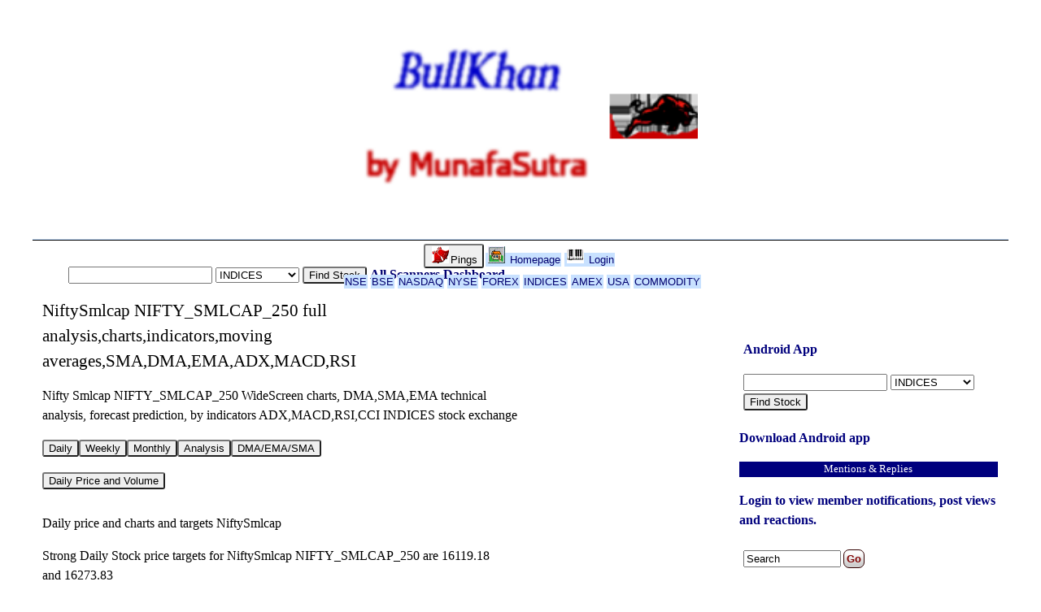

--- FILE ---
content_type: text/html; charset=UTF-8
request_url: https://bullkhan.com/indices/stock/NIFTY_SMLCAP_250
body_size: 4553
content:
<!DOCTYPE html>
<html lang="en" xml:lang="en"> 
<head> <meta http-equiv="content-type" content="text/html; charset=utf-8" />
<title> NiftySmlcap NIFTY_SMLCAP_250 full analysis,charts,indicators,moving averages,SMA,DMA,EMA,ADX,MACD,RSI - bullkhan.com </title>
<meta name="description" content="Nifty Smlcap NIFTY_SMLCAP_250 WideScreen charts, DMA,SMA,EMA technical analysis, forecast prediction, by indicators ADX,MACD,RSI,CCI INDICES stock exchange" />
<meta name="keywords" content="Nifty,Smlcap,NIFTY,SMLCAP,250,WideScreen,Charts,DMA,SMA,EMA,Technical,Analysis,Forecast,Prediction,By,Indicators,ADX,MACD,RSI,CCI,INDICES,Stock,Exchange" />
<meta name="viewport" content="width=device-width,height=device-height,initial-scale=1" />

<link rel="apple-touch-icon" href="https://munafasutra.org/images/munafaIcon.png" />

<link rel="stylesheet" type="text/css" href="https://bullkhan.com/style.css?r=" />
<style type="text/css">
/*
Venus theme for PowerPress
responsive theme, fits on mobiles and laptops
Pressing "show more" button brings second column up for easier navigation
change the colors of "body" to give a different background color
*/


html{
background: rgba(  255,255,255, 1 );
background-color: rgba(  255,255,255, 1 );
}


body{ 
background: rgba(  255,255,255, 1 ); 
color: rgba( 0,0,0 , 1 ); 
}

#venus{ }

a{ 
background: rgba(  255,255,255, 1 ); 
color: rgba( 0,0,112 , 1 ); 
}
a:hover{
/*
background: rgba( 20, 20, 75, 1 );
color: rgba( 255, 255, 255, 1 );
*/
text-decoration: underline;
}


#page{
width: 96%;
max-width: 650px;
margin: 10px auto 10px auto;
background: rgba(  255,255,255, 1 ); 
color: rgba( 0,0,0 , 1 ); 
border: rgba( 255,255,255, 1 ) 2px solid;
}

#top{  clear: both;
background: rgba(  255,255,255, 1 );
color: rgba( 0,0,0 , 1 );
border-bottom: #000000 1px solid;
}

#logo{
margin: 5px auto 5px auto;
width: 100%;
max-width: 437px;
/*height: 127px;*/
display: block;
}


#notiButton{
text-align: center;
clear: both;
margin: 2px;
width: 100%;
visibility: visible;
font: -webkit-small-control;
}

#notiButton button{
border: #000000 1px solid;
border-radius: 10px;
background: rgba(  200,225,255, 1 ); 
color: rgba( 0,0,112 , 1 );
margin: 2px;
font: -webkit-small-control;
}

#notiButton a{
border: #000000 1px solid;
border-radius: 10px;
background: rgba(  200,225,255, 1 ); 
color: rgba( 0,0,112 , 1 );
margin: 2px;
font: -webkit-small-control;
/*
background-image: linear-gradient(to bottom, #e4e4e4, #f7f7f7);
border: 1px solid #afafaf
*/
}


#bar{
clear: both;
width: 100%;
height: 1px;
visibility: hidden;
font-size: 1em;
background: rgba(  200,225,255, 1 ); 
color: rgba( 0,0,112 , 1 );
text-align: center;
}

#bar a{
text-align: center;
font-size: 1em;
background: rgba(  200,225,255, 1 ); 
color: rgba( 0,0,112 , 1 ); 
/*
border: rgba( 200,225,255 , 1 ) 1px solid;
border-radius: 5px;
*/
padding: 1px; margin: 2px;
font-weight: normal;
text-decoration: none;
/* width: 130px; float: left; */
}

#bar a:hover{
background: #800000;
color: #ffffff;
}

#bar ul li{ display: inline; }
#bar li{ display: inline; }

#main{
background: rgba(  255,255,255, 1 ); 
color: rgba( 0,0,0 , 1 ); 
}


#side{
clear: both;
float: none;
background: rgba(  255,255,255, 1 ); 
color: rgba( 0,0,125 , 1 ); 
border: rgba(255,255,255,1) 1px solid;
margin: 70px auto 30px auto;
max-width: 600px; min-width: 300px;
}
#side a{ 
color: rgba( 0,0,125 , 1 ); 
}

#sideNavTop a{ 
color: rgba( 0,0,112, 1 );
}

#sider{ width: 100%; }
#sider ul{
width: 100%;
max-width: 400px;
float: left;
}
#sider ul li{ display: block; }





#banner{ clear: both; }
#banner2{ clear: both; }
#sider{ clear: both; }


@media only screen and (min-width: 800px){
/*bigger screens */

#page{
max-width: 100%;
}

#notiButton{
visibility: hidden;
}
#bar{
font: -webkit-small-control;
visibility: visible;
background: rgba(  200,225,255, 1 ); 
color: rgba( 0,0,112 , 1 );
}

/*
#bar ul{
visibility: hidden;
}
#bar h4{
visibility: hidden;
}
*/

#side{
clear: none;
float: right;
max-width: 450px; min-width: 320px;
/*border: #FFFFFF 20px solid;*/
}

#pageTop{
visibility: hidden;
}



}/*media ends*/

</style>
<script type="text/javascript">
var fullURL = "https://bullkhan.com/";
</script>
<script type="text/javascript" src="https://bullkhan.com/j.js?r="></script>
<script type="text/javascript" src="https://bullkhan.com/code/plugin/bullkhan/bullkhan.js"></script>

</head><body>
<a id="pageTop" name="topp"></a>
<div id="BrowseButtons">  </div>

<div id="page">

<div id="sider">  </div>
<div id="top">

<a href="https://bullkhan.com/" style=" border: none; padding: 0px; margin: 0px; "><img id="logo" src="https://bullkhan.com/images/bullkhanLogo.png?t=bullkhan.com&b=255,255,255&f=0,0,102" alt=" logo bullkhan.com " 
style=" border: none; " /></a>

<div id="notiButton">
<a href="https://bullkhan.com/login"><img src="https://bullkhan.com/icons/loginKey.gif" alt="login" class="iconIMG" /> Login or Join</a><button onclick=" showDIVH('bar',1); showNav(); "><img src="https://bullkhan.com/icons/plus.gif" alt="Show More" class="iconIMG" /> ...</button>
</div>

<div id="bar">
<div id="banner"> <button onclick=" showDIVH('bar', 1); showNav(); "><img src="https://bullkhan.com/icons/bell.gif" alt="bell notifications" class="iconIMG" />Pings</button><a href="https://bullkhan.com/homepage/view/"><img src="https://bullkhan.com/icons/home.gif" alt="homepage" class="iconIMG" /> Homepage</a><a href="https://bullkhan.com/login"><img src="https://bullkhan.com/icons/loginKey.gif" alt="login" class="iconIMG" /> Login</a> </div>
<div id="banner2"> <a href="https://bullkhan.com/nse/marketReport/">NSE</a><a href="https://bullkhan.com/bse/marketReport/">BSE</a><a href="https://bullkhan.com/nasdaq/marketReport/">NASDAQ</a><a href="https://bullkhan.com/nyse/marketReport/">NYSE</a><a href="https://bullkhan.com/forex/marketReport/">FOREX</a><a href="https://bullkhan.com/indices/marketReport/">INDICES</a><a href="https://bullkhan.com/amex/marketReport/">AMEX</a><a href="https://bullkhan.com/usa/marketReport/">USA</a><a href="https://bullkhan.com/commodity/marketReport/">COMMODITY</a> </div>
<div style="clear:both;"></div>
</div>

</div>
<div id="sideNavTop"></div>


<div id="main">


<div id="co">
<div class="adTop"></div>


<div id="searchBox" style="text-align: center;">
<p>
<input type="text" id="msv" />
<select id="msb"><option value="nse">NSE</option><option value="bse">BSE</option><option value="nasdaq">NASDAQ</option><option value="nyse">NYSE</option><option value="forex">FOREX</option><option value="indices" selected>INDICES</option><option value="amex">AMEX</option><option value="usa">USA</option><option value="commodity">COMMODITY</option></select>
<button onclick=" search(); return false; ">Find Stock</button>
<a href="https://bullkhan.com/allScanners">All Scanners</a> 
<a href="https://bullkhan.com/dashboard/">Dashboard</a>
</p>
<p id="searchResult" style=" margin: 5px;"></p>
</div><h1>NiftySmlcap NIFTY_SMLCAP_250 full analysis,charts,indicators,moving averages,SMA,DMA,EMA,ADX,MACD,RSI</h1><p>Nifty Smlcap NIFTY_SMLCAP_250 WideScreen charts, DMA,SMA,EMA technical analysis, forecast prediction, by indicators ADX,MACD,RSI,CCI INDICES stock exchange</p>
<p>  </p><p><button onclick=" loadDIV( 'DailyPriceChart', 'inTab' ); ">Daily</button><button onclick=" loadDIV( 'weeklyPriceChart', 'inTab' ); ">Weekly</button><button onclick=" loadDIV( 'monthlyPriceChart', 'inTab' ); ">Monthly</button><button onclick=" loadDIV( 'indicatorAnalysis', 'inTab' ); ">Analysis</button><button onclick=" loadDIV( 'sma', 'inTab' ); ">DMA/EMA/SMA</button></p><div id="inTab"></div><div id="DailyPriceChart"><p><button onclick=" showDIVH( 'dailyPrice', 300 ); "> Daily Price and Volume</button></p>
<div class="wideTable" id="dailyPrice" style="height: 300px; width: 95%; max-width: 600px; overflow: hidden; visibility: visible; "><h2>Daily price and charts and targets NiftySmlcap </h2><p> Strong Daily Stock price targets for NiftySmlcap NIFTY_SMLCAP_250 are 16119.18 and 16273.83 </p><table><tr><td> Daily Target 1</td><td>16089.8</td></tr><tr><td> Daily Target 2</td><td>16148.55</td></tr><tr><td> Daily Target 3</td><td>16244.45</td></tr><tr><td> Daily Target 4</td><td>16303.2</td></tr><tr><td> Daily Target 5</td><td>16399.1</td></tr></table>
<p> Daily price and volume Nifty Smlcap</p>
<table><tr>
<td> Date </td>
<td> Closing</td>
<td> Open </td>
<td> Range </td>
<td> Volume </td>
</tr>
<td>Fri 16 January 2026</td>
<td>16207.30 (-0.47%) </td>
<td>16297.10</td>
<td>16185.70 - 16340.35</td>
<td>0 times </td>
</tr><td>Wed 14 January 2026</td>
<td>16283.60 (0.48%) </td>
<td>16178.85</td>
<td>16165.20 - 16318.15</td>
<td>0 times </td>
</tr><td>Tue 13 January 2026</td>
<td>16205.25 (0.64%) </td>
<td>16170.95</td>
<td>16089.35 - 16258.90</td>
<td>0 times </td>
</tr><td>Mon 12 January 2026</td>
<td>16101.40 (-0.67%) </td>
<td>16189.30</td>
<td>15873.65 - 16195.50</td>
<td>0 times </td>
</tr><td>Fri 09 January 2026</td>
<td>16209.45 (-1.7%) </td>
<td>16458.30</td>
<td>16187.45 - 16505.95</td>
<td>0 times </td>
</tr><td>Thu 08 January 2026</td>
<td>16489.05 (-1.94%) </td>
<td>16821.55</td>
<td>16459.75 - 16832.10</td>
<td>0 times </td>
</tr><td>Wed 07 January 2026</td>
<td>16816.00 (0.15%) </td>
<td>16790.15</td>
<td>16746.20 - 16842.40</td>
<td>0 times </td>
</tr><td>Tue 06 January 2026</td>
<td>16791.50 (-0.31%) </td>
<td>16893.40</td>
<td>16735.00 - 16893.40</td>
<td>0 times </td>
</tr><td>Mon 05 January 2026</td>
<td>16843.35 (0.28%) </td>
<td>16832.40</td>
<td>16770.60 - 16889.05</td>
<td>0 times </td>
</tr><td>Fri 02 January 2026</td>
<td>16795.75 (0.77%) </td>
<td>16699.05</td>
<td>16655.25 - 16805.20</td>
<td>0 times </td>
</tr><td>Thu 01 January 2026</td>
<td>16667.90 (-0.1%) </td>
<td>16708.90</td>
<td>16593.90 - 16717.35</td>
<td>0 times </td>
</tr></table></div><p><img src="https://bullkhan.com/indices/chartSmall/NIFTY_SMLCAP_250" alt=" Daily chart NiftySmlcap" style=" width: 100%; max-width: 550px; height: 100%; max-height: 700px;" /></p>
</div><div id="weeklyPriceChart"><p><button onclick=" showDIVH( 'weeklyPrice', 300 ); "> Weekly Price and Volume</button></p>
<div class="wideTable" id="weeklyPrice" style="height: 300px; width: 95%; max-width: 600px; overflow: hidden; visibility: visible; "><h2>Weekly price and charts NiftySmlcap </h2><p> Strong weekly Stock price targets for NiftySmlcap NIFTY_SMLCAP_250 are 16040.48 and 16507.18 </p><table><tr><td> Weekly Target 1</td><td>15673.73</td></tr><tr><td> Weekly Target 2</td><td>15940.52</td></tr><tr><td> Weekly Target 3</td><td>16140.433333333</td></tr><tr><td> Weekly Target 4</td><td>16407.22</td></tr><tr><td> Weekly Target 5</td><td>16607.13</td></tr></table>
<p> Weekly price and volumes for Nifty Smlcap</p>
<table><tr>
<td> Date </td>
<td> Closing</td>
<td> Open </td>
<td> Range </td>
<td> Volume </td>
</tr>
<td>Fri 16 January 2026</td>
<td>16207.30 (-0.01%) </td>
<td>16189.30</td>
<td>15873.65 - 16340.35</td>
<td>0 times </td>
</tr><td>Fri 09 January 2026</td>
<td>16209.45 (-3.49%) </td>
<td>16832.40</td>
<td>16187.45 - 16893.40</td>
<td>0 times </td>
</tr><td>Fri 02 January 2026</td>
<td>16795.75 (1.09%) </td>
<td>16647.50</td>
<td>16410.75 - 16805.20</td>
<td>0 times </td>
</tr><td>Fri 26 December 2025</td>
<td>16614.05 (1.26%) </td>
<td>16477.00</td>
<td>16451.75 - 16710.95</td>
<td>0 times </td>
</tr><td>Fri 19 December 2025</td>
<td>16407.70 (0.07%) </td>
<td>16396.95</td>
<td>16046.15 - 16469.80</td>
<td>0 times </td>
</tr><td>Sat 13 December 2025</td>
<td>16396.85 (-0.59%) </td>
<td>16500.15</td>
<td>15859.60 - 16505.55</td>
<td>0 times </td>
</tr><td>Fri 05 December 2025</td>
<td>16494.90 (-1.42%) </td>
<td>16790.90</td>
<td>16441.30 - 16838.00</td>
<td>0 times </td>
</tr><td>Fri 28 November 2025</td>
<td>16732.60 (-1.19%) </td>
<td>16738.30</td>
<td>16561.30 - 16890.90</td>
<td>0 times </td>
</tr><td>Thu 20 November 2025</td>
<td>16934.45 (-0.86%) </td>
<td>17134.15</td>
<td>16923.30 - 17226.30</td>
<td>0 times </td>
</tr><td>Fri 14 November 2025</td>
<td>17081.45 (0.36%) </td>
<td>17043.10</td>
<td>16932.35 - 17180.15</td>
<td>0 times </td>
</tr><td>Fri 07 November 2025</td>
<td>17020.05 (-1.7%) </td>
<td>17335.15</td>
<td>16825.05 - 17466.15</td>
<td>0 times </td>
</tr></table></div><p><img src="https://bullkhan.com/indices/chartSmall/NIFTY_SMLCAP_250/w/" alt=" weekly chart NiftySmlcap" style=" width: 100%; max-width: 550px; height: 100%; max-height: 700px;" /></p>
</div><div id="monthlyPriceChart"><p><button onclick=" showDIVH( 'monthlyPrice', 300 ); "> Monthly Price and Volume</button></p>
<div class="wideTable" id="monthlyPrice" style="height: 300px; width: 95%; max-width: 600px; overflow: hidden; visibility: visible; "><h2>Monthly price and charts NiftySmlcap </h2><p> Strong monthly Stock price targets for NiftySmlcap NIFTY_SMLCAP_250 are 15530.6 and 16550.35 </p><table><tr><td> Monthly Target 1</td><td>15305.03</td></tr><tr><td> Monthly Target 2</td><td>15756.17</td></tr><tr><td> Monthly Target 3</td><td>16324.783333333</td></tr><tr><td> Monthly Target 4</td><td>16775.92</td></tr><tr><td> Monthly Target 5</td><td>17344.53</td></tr></table>
<p> Monthly price and volumes Nifty Smlcap</p>
<table><tr>
<td> Date </td>
<td> Closing</td>
<td> Open </td>
<td> Range </td>
<td> Volume </td>
</tr>
<td>Fri 16 January 2026</td>
<td>16207.30 (-2.86%) </td>
<td>16708.90</td>
<td>15873.65 - 16893.40</td>
<td>0 times </td>
</tr><td>Wed 31 December 2025</td>
<td>16684.75 (-0.29%) </td>
<td>16790.90</td>
<td>15859.60 - 16838.00</td>
<td>0 times </td>
</tr><td>Fri 28 November 2025</td>
<td>16732.60 (-3.36%) </td>
<td>17335.15</td>
<td>16561.30 - 17466.15</td>
<td>0 times </td>
</tr><td>Fri 31 October 2025</td>
<td>17313.90 (3.72%) </td>
<td>16716.50</td>
<td>16660.25 - 17483.15</td>
<td>0 times </td>
</tr><td>Tue 30 September 2025</td>
<td>16692.75 (1.13%) </td>
<td>16545.85</td>
<td>16541.35 - 17539.10</td>
<td>0 times </td>
</tr><td>Fri 29 August 2025</td>
<td>16506.15 (-3.72%) </td>
<td>17143.40</td>
<td>16443.75 - 17186.80</td>
<td>0 times </td>
</tr><td>Thu 31 July 2025</td>
<td>17144.25 (-3.67%) </td>
<td>17849.95</td>
<td>17018.05 - 18077.35</td>
<td>0 times </td>
</tr><td>Mon 30 June 2025</td>
<td>17797.80 (5.73%) </td>
<td>16846.10</td>
<td>16733.65 - 17814.30</td>
<td>0 times </td>
</tr><td>Fri 30 May 2025</td>
<td>16833.05 (9.59%) </td>
<td>15365.65</td>
<td>14783.70 - 16872.30</td>
<td>0 times </td>
</tr><td>Wed 30 April 2025</td>
<td>15359.45 (1.69%) </td>
<td>15068.10</td>
<td>13314.70 - 16006.25</td>
<td>0 times </td>
</tr><td>Fri 28 March 2025</td>
<td>15104.05 (9.1%) </td>
<td>13877.50</td>
<td>13427.85 - 15535.75</td>
<td>0 times </td>
</tr></table></div><p><img src="https://bullkhan.com/indices/chartSmall/NIFTY_SMLCAP_250/m/" alt=" monthly chart NiftySmlcap" style=" width: 100%; max-width: 550px; height: 100%; max-height: 700px;" /></p>
</div><div id="indicatorAnalysis">
<h2> Indicator Analysis of NiftySmlcap</h2><p> <a href="https://bullkhan.com/login/"> Please login to view indicator analysis. </a> or 
<a href="https://munafasutra.com/indices/stock/NIFTY_SMLCAP_250"> View indicator analysis of NiftySmlcap NIFTY_SMLCAP_250 on MunafaSutra.com for free </a>
</p></div><div id="sma">
<h2> DMA SMA EMA moving averages of Nifty Smlcap NIFTY_SMLCAP_250</h2>
<p>DMA (daily moving average) of Nifty Smlcap NIFTY_SMLCAP_250</p>
<table>
<tr><td> DMA period</td><td> DMA value </td><tr><td>5 day DMA </td><td>16201.4</td></tr><tr><td>12 day DMA </td><td>16507.94</td></tr><tr><td>20 day DMA </td><td>16508.61</td></tr><tr><td>35 day DMA </td><td>16503.86</td></tr><tr><td>50 day DMA </td><td>16661.85</td></tr><tr><td>100 day DMA </td><td>16866.8</td></tr><tr><td>150 day DMA </td><td>17030.25</td></tr><tr><td>200 day DMA </td><td>16724.47</td></tr></table><p>EMA (exponential moving average) of Nifty Smlcap NIFTY_SMLCAP_250</p>
<table><tr>
<td> EMA period </td><td> EMA current </td><td> EMA prev </td><td> EMA prev2 </td><tr><td>5 day EMA</td><td>16275.59</td><td>16309.73</td><td>16322.79</td></tr><tr><td>12 day EMA</td><td>16399.34</td><td>16434.24</td><td>16461.62</td></tr><tr><td>20 day EMA</td><td>16465.65</td><td>16492.83</td><td>16514.84</td></tr><tr><td>35 day EMA</td><td>16596.67</td><td>16619.59</td><td>16639.37</td></tr><tr><td>50 day EMA</td><td>16673.95</td><td>16692.99</td><td>16709.69</td></tr></table><p> SMA (simple moving average) of Nifty Smlcap NIFTY_SMLCAP_250</p>
<table><tr>
<td> SMA period </td><td> SMA current </td><td> SMA prev </td><td> SMA prev2 </td><tr><td>5 day SMA</td><td>16201.4</td><td>16257.75</td><td>16364.23</td></tr><tr><td>12 day SMA</td><td>16507.94</td><td>16531.66</td><td>16551.83</td></tr><tr><td>20 day SMA</td><td>16508.61</td><td>16508.78</td><td>16511.01</td></tr><tr><td>35 day SMA</td><td>16503.86</td><td>16516.03</td><td>16525.52</td></tr><tr><td>50 day SMA</td><td>16661.85</td><td>16683.99</td><td>16706.55</td></tr><tr><td>100 day SMA</td><td>16866.8</td><td>16874.79</td><td>16880.74</td></tr><tr><td>150 day SMA</td><td>17030.25</td><td>17038.96</td><td>17045.65</td></tr><tr><td>200 day SMA</td><td>16724.47</td><td>16718.04</td><td>16710.66</td></tr></table></div>

<div style=" clear: both; margin: 30px; text-align: center; "> <p class="share"> Share on: 

<a target="_blank" href="https://wa.me/?text=NiftySmlcap+NIFTY_SMLCAP_250+full+analysis%2Ccharts%2Cindicators%2Cmoving+averages%2CSMA%2CDMA%2CEMA%2CADX%2CMACD%2CRSI+https%3A%2F%2Fbullkhan.com%2Fstock%2FNIFTY_SMLCAP_250%2F">WhatsApp</a> 

<a target="_blank" href="https://AtHashPal.com/share.php?u=https%3A%2F%2Fbullkhan.com%2Fstock%2FNIFTY_SMLCAP_250%2F&t=NiftySmlcap+NIFTY_SMLCAP_250+full+analysis%2Ccharts%2Cindicators%2Cmoving+averages%2CSMA%2CDMA%2CEMA%2CADX%2CMACD%2CRSI&k=Nifty,Smlcap,NIFTY,SMLCAP,250,WideScreen,Charts,DMA,SMA,EMA,Technical,Analysis,Forecast,Prediction,By,Indicators,ADX,MACD,RSI,CCI,INDICES,Stock,Exchange"> @Hash </a>



<a target="_blank" href="https://www.facebook.com/sharer/sharer.php?u=https%3A%2F%2Fbullkhan.com%2Fstock%2FNIFTY_SMLCAP_250%2F"> Facebook </a> 

<a target="_blank" href="https://twitter.com/intent/tweet?text=NiftySmlcap NIFTY_SMLCAP_250 full analysis,charts,indicators,moving averages,SMA,DMA,EMA,ADX,MACD,RSI&url=https://bullkhan.com/stock/NIFTY_SMLCAP_250/">Tweet</a>



</p> </div>


<div class="adBottom"></div>
<div style=" clear: both; "></div>
</div>



<div id="side">
<nav>



<div id="searchBox">
<p>
<a href="https://play.google.com/store/apps/details?id=com.munafa.sutra.bullkhan"> Android App </a>
</p>
<p><input type="text" id="msv" />
<select id="msb"><option value="nse">NSE</option><option value="bse">BSE</option><option value="nasdaq">NASDAQ</option><option value="nyse">NYSE</option><option value="forex">FOREX</option><option value="indices" selected>INDICES</option><option value="amex">AMEX</option><option value="usa">USA</option><option value="commodity">COMMODITY</option></select>
<button onclick=" search(); return false; ">Find Stock</button>
</p>
<p id="searchResult" style=" margin: 5px;"></p>
</div>
<p><a href="https://play.google.com/store/apps/details?id=com.munafa.sutra.bullkhan" target="_blank">Download Android app</a></p><h4> Mentions & Replies </h4><p> <a href="https://bullkhan.com/login"> Login to view member notifications, post views and reactions. </a> </p><div class="searchBox">
<form action="https://bullkhan.com/tagSearch" method="post">

<input style=" width: 120px;" type="text" name="t" value="Search" id="st" onfocus=" this.value=''; " /><input type="submit" name="submit" value="Go" class="button" />
</form></div><div class="trendingTags">
<h4> Trending! </h4><ul><li> <a href="https://bullkhan.com/tag/stockMarketNews">#stockMarketNews(17)</a> </li><li> <a href="https://bullkhan.com/tag/Munafa">#Munafa(17)</a> </li><li><a href="https://bullkhan.com/popularTags"> Show more </a> </li> </ul></div> 
<p style=" clear: both; ">&nbsp;</p>
</nav>
 </div>


<div id="foot"> 
<p> <a href="https://bullkhan.com/feed/">Feed</a> <p> <a href="https://bullkhan.com/termsOfUse"> Terms of Use </a> 
 <a href="https://MunafaSutra.com/page/StockMarketNEWS"> Stock Market News! </a>  &copy; <a href="https://bullkhan.com/">bullkhan.com</a>2026 All Rights reserved. </p> 
</div>

</div>

<h5><a href="#topp"> Back to top </a> | <a href="https://bullkhan.com/setTheme/b"> Use Dark Theme </a> </h5>

</div>
</body></html>